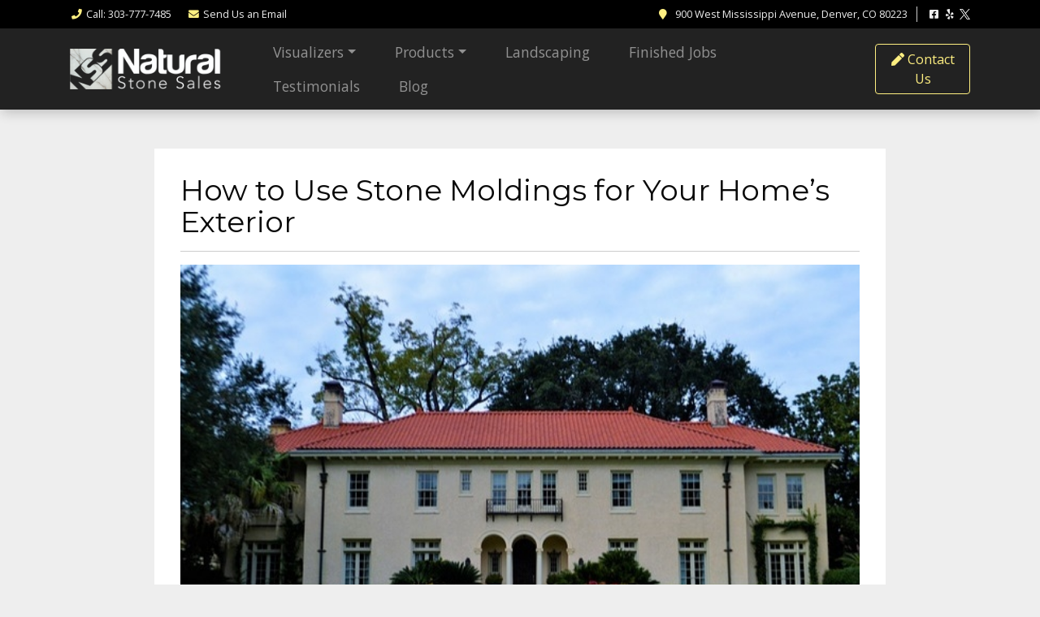

--- FILE ---
content_type: text/html;charset=UTF-8
request_url: https://naturalstonesales.us/blog/12015/How-to-Use-Stone-Moldings-for-Your-Home-s-Exterior
body_size: 7676
content:

<!DOCTYPE html>
<html lang="en">
<head>
<meta charset="utf-8">
<meta http-equiv="X-UA-Compatible" content="IE=edge">
<meta name="viewport" content="width=device-width, height=device-height, initial-scale=1.0, user-scalable=0, minimum-scale=1.0, maximum-scale=1.0">
<title>How to Use Stone Moldings for Your Home’s Exterior</title>
<link rel="canonical" href="https://naturalstonesales.us/blog/12015/How-to-Use-Stone-Moldings-for-Your-Home-s-Exterior">
<meta name="description" content="Natural Stone Sales - ">
<meta name="keywords" content="natural stones, marble, granite, travertine, limestone, slate, porcelain, mosaics, glass decos, prefabricated countertops">
<meta name="author" content="Omnia Business Systems">
<link rel="shortcut icon" href="/userfiles/2478/fav.png">
<!-- Modified Bootstrap CSS -->
<link href="/sass/src/css/2478.css?t=012049" rel="stylesheet">
<!-- Google Fonts CSS -->
<link href="//fonts.googleapis.com/css?family=Open+Sans:400,700" rel="stylesheet" type="text/css">
<link href="//fonts.googleapis.com/css?family=Montserrat:400,700" rel="stylesheet" type="text/css">
<link href="/css/omnia.css" rel="stylesheet">
<script src="https://code.jquery.com/jquery-2.2.4.min.js" integrity="sha256-BbhdlvQf/xTY9gja0Dq3HiwQF8LaCRTXxZKRutelT44=" crossorigin="anonymous"></script>
<script src="//ajax.googleapis.com/ajax/libs/jqueryui/1.12.0/jquery-ui.min.js"></script>
<link href="//ajax.googleapis.com/ajax/libs/jqueryui/1.12.0/themes/base/jquery-ui.css" rel="stylesheet">
<script src="https://stackpath.bootstrapcdn.com/bootstrap/4.4.1/js/bootstrap.bundle.min.js?v=012049"></script>
<script src="//cdnjs.cloudflare.com/ajax/libs/wow/1.1.2/wow.min.js"></script>
<script src="https://maps.googleapis.com/maps/api/js?key=AIzaSyAUGawOoVG7ZrnMC8FP4RvmqNbr3aigBG4&libraries=places"></script>
<style>
.signedIn{display:none!important}
.signedOut{display:block!important}
</style>
<link href="/css/additionalStyles.cfm?pageid=70521&siteid=2478&v=1&ref=inside" type="text/css" rel="stylesheet" id="additionalStylesLink">
<script>
(function(i,s,o,g,r,a,m){i['GoogleAnalyticsObject']=r;i[r]=i[r]||function(){
(i[r].q=i[r].q||[]).push(arguments)},i[r].l=1*new Date();a=s.createElement(o),
m=s.getElementsByTagName(o)[0];a.async=1;a.src=g;m.parentNode.insertBefore(a,m)
})(window,document,'script','//www.google-analytics.com/analytics.js','ga');
ga('create', 'UA-48858599-1', 'auto');
ga('send', 'pageview');
</script>
<link href="/css/site_2478_nav.css?t=012049" type="text/css" rel="stylesheet"> 
<script>
$(function() {
  $('.dropdown-menu a.dropdown-toggle').on('click', function(e) {
    if (!$(this).next().hasClass('show')) {
      $(this).parents('.dropdown-menu').first().find('.show').removeClass("show");
    }
    var $subMenu = $(this).next(".dropdown-menu");
    $subMenu.toggleClass('show');
    $(this).parents('li.nav-item.dropdown.show').on('hidden.bs.dropdown', function(e) {
      $('.dropdown-submenu .show').removeClass("show");
    });
    return false;
  });
});
</script>
<style>
.dropdown-submenu { position: relative;}
.dropdown-submenu a::after { transform: rotate(-90deg); position: absolute; right: 6px; top: .8em;}
.dropdown-submenu .dropdown-menu { top: 0; left: 100%; margin-left: .1rem; margin-right: .1rem;}
</style><meta property="og:title" content="How to Use Stone Moldings for Your Home’s Exterior" />
  <meta property="og:type" content="article" />
  <meta property="og:url" content="https://naturalstonesales.us/blog/12015/How-to-Use-Stone-Moldings-for-Your-Home-s-Exterior" />
  
    <meta property="og:image" content="https://naturalstonesales.us/userfiles/2478/images/luxury-home-2953371_640.jpg?t=20230626120648" />
  
  <meta name="twitter:card" content="summary_large_image">
  <meta name="twitter:site" content="@Natural Stone Sales">
  
  
    <meta name="twitter:title" content="How to Use Stone Moldings for Your Home’s Exterior">
  
  
    <meta name="twitter:description" content="When you think about moldings and trim, you likely picture the decorative wood pieces lining the floor and framing the doors throughout the inside of your home. While moldings are more commonly used indoors, natural stone moldings can add depth and dimension to your home’s exterior when installed correctly. If you’re trying to refresh your home’s curb appeal but aren’t sure how molding can help make your property stand out, your Denver natural stone supplier is here to help. Here are a few ways natural stone moldings can make your home’s exterior pop.

Frame Out Your Doorways
One of the best ways to make your home’s stucco or natural stone exterior pop is by framing out your doorways. This draws the eye to the main focal point – your front door – and can help draw attention away from parts of your home that you might not want to highlight. The exact type of molding you’ll want to use will depend on the style of your home. If you’re not sure which option is best, let your local stone experts help you choose the best option.

Add a Decorative Touch to Pillars
Many homes in the greater Denver area have columns or false columns framing the entryway. This adds a touch of elegance to the exterior, but many of those columns lack decorative trim. Without trim, the impact the columns have won’t be as great, and your home’s exterior may still look a little flat. By adding a simple rope-style trim to the tops and bottoms of those columns, you’ll make your exterior look more dynamic and interesting. 

Protect the Exterior Walls on Your Patio
Stone trim does more than make your property look more interesting. It can also protect your siding from damage in certain high-traffic or high-use areas. Your patio, outdoor kitchen, and outdoor seating areas are all places where routine activity can lead to minor damage to your home’s exterior and siding. Patio chairs hit the sides of your home and scratch or dent your siding, and the lid of your grill can burn or scratch the exterior wall. 

Installing stone molding in those high-use areas can protect the bulk of your siding from damage. It acts as a buffer and takes the direct impact of chairs, grill lids, and large items leaning against the side of your home to reduce the risk of damage to the siding itself. If the molding is damaged, you’ll be able to fix it for far less than you’d pay to fix a damaged portion of your siding.

Natural Stone Moldings Enhance Your Home’s Exterior
Installing stone molding on your home’s exterior is a great way to add character to your home while protecting the siding from damage. The key lies in choosing the right type and style of molding to complement your home’s existing siding material and color. If you’re ready to explore your options, contact us or stop by the Natural Stone Sales showroom to see how chair rails, ropes, and pencil liner moldings can improve the look of your home.

 ">
  
  
    <meta name="twitter:image" content="https://naturalstonesales.us/userfiles/2478/images/luxury-home-2953371_640.jpg?t=20230626120648"></head>
<body class="blog-detail-page">
<div class="oms-wrapper">
<header class="header_blog-detail-page omsHeader">
</header>
<style>
@media(max-width: 350px){
.pre-nav.small {
font-size: 65% !important;
}
}
@media (max-width: 991px) {
.omsNav .navbar-nav,
.omsNav .dropdown-menu {
text-align: center;
font-size: 1.2rem;
}
.navbar-collapse {
text-align: center;
}
}
@media (min-width: 992px) {
.navbar-expand-lg .navbar-nav .nav-link {
padding-right: .75rem;
padding-left: .75rem;
}
}
.omsLogo img {
width: 150px;
height: auto !important;
}
@media (min-width: 1200px) {
.omsLogo img {
width: 210px;
}
.navbar-expand-lg .navbar-nav .nav-link {
padding-right: 1.5rem;
padding-left: 1.5rem;
font-size: 1.1rem;
}
}
.omsNav .nav-link:hover {
color: white !important;
}
</style>
<div class="omsNav fixed-top navbar-dark bg-dark shadow" style="" data-id="5" data-original-title="" title="">
<div class="pre-nav bg-black text-light py-2 small" data-original-title="" title="">
<div class="container d-flex justify-content-between align-items-center" data-original-title="" title="">
<div class="left" data-original-title="" title="">
<a class="mr-3 text-light" href="tel:303-777-7485" data-original-title="" title=""><i class="fas fa-phone text-primary-alt fa-fw mr-1"></i>Call<span class="d-none d-sm-inline-block" data-original-title="" title="">: 303-777-7485</span></a>
<a class="mr-3 text-light" href="/contact-natural-stone-sales-denver" data-original-title="" title=""><i class="fas fa-envelope text-primary-alt fa-fw mr-1"></i><span class="d-none d-lg-inline-block" data-original-title="" title="">Send Us an</span> Email</a>
</div>
<div class="right" data-original-title="" title="">
<a class="ml-3 text-light" href="/contact-natural-stone-sales-denver" title="" data-original-title=""><i class="fas fa-map-marker text-primary-alt fa-fw mr-1"></i><span class="d-none d-md-inline" data-original-title="" title=""> 900 West Mississippi Avenue, Denver, CO 80223</span><span class="d-md-none" data-original-title="" title="">Location</span></a>
<!--<a class="ml-3 text-light" href="/contact" title=""><i class="fas fa-star text-primary-alt fa-fw mr-1"></i>Another Button</a>-->
<div class="socials d-inline-flex align-items-center ml-2 pl-2 border-left" data-original-title="" title="">
<a class="ml-1 social-facebook" href="http://www.facebook.com/pages/Natural-Stone-Sales-Inc/494579490612084?" target="_blank" data-original-title="" title=""><i class="fab fa-facebook-square fa-fw text-light"></i></a>
<a class="ml-1 social-instagram" href="" target="_blank" data-original-title="" title=""><i class="fab fa-instagram fa-fw text-light"></i></a>
<a class="ml-1 social-yelp" href="http://www.yelp.com/biz/natural-stone-sales-denver" target="_blank" data-original-title="" title=""><i class="fab fa-yelp fa-fw text-light"></i></a>
<a class="ml-1 social-tripadvisor" href="" target="_blank" data-original-title="" title=""><i class="fab fa-tripadvisor fa-fw text-light"></i></a>
<a class="ml-1 social-twitter" href="http://twitter.com/naturalstoneinc" target="_blank" data-original-title="" title=""><img src="/userfiles/2478/images/lenny-white-x.png" style="width: 13px; margin-bottom: 3px;"></a>
<a class="ml-1 social-linkedin" href="" target="_blank" data-original-title="" title=""><i class="fab fa-linkedin fa-fw text-light"></i></a>
<a class="ml-1 social-pinterest" href="" target="_blank" data-original-title="" title=""><i class="fab fa-pinterest fa-fw text-light"></i></a>
<a class="ml-1 social-youtube" href="" target="_blank" data-original-title="" title=""><i class="fab fa-youtube-square fa-fw text-light"></i></a>
</div>
</div>
</div>
</div>
<nav class="navbar navbar-expand-lg px-0">
<div class="container navbar-wrapper px-3" data-original-title="" title="">
<div class="d-flex align-items-center" data-original-title="" title="">
<a class="navbar-brand omsLogo" href="/Home" style="position: relative;" data-original-title="" title=""><img alt='Natural Stone Sales logo' class='img-fluid' src='/userfiles/2478/images/nsslogo.png'></a>
</div>
<button aria-controls="omsDefaultNav" aria-expanded="false" aria-label="Toggle navigation" class="navbar-toggler collapsed p-2 ml-3" data-target="#omsDefaultNav" data-toggle="collapse" type="button">
<i class="fas fa-bars fa-2x fa-fw d-flex align-items-center justify-content-center text-white" style="font-size: 1.75rem; width: 30px; height: 30px;"></i>
</button>
<div class="collapse navbar-collapse ml-md-4" data-original-title="" id="omsDefaultNav" style="justify-content: flex-end; min-height: auto;" title=""><ul class="nav navbar-nav">
<li class="nav-item dropdown"><!--nav-item dropdown class to li---->
<a class="nav-link dropdown-toggle" href="javascript: void(0)" aria-haspopup="true" aria-expanded="false" data-toggle="dropdown" data-level="1">Visualizers</a>
<div class="dropdown-menu">
<a class="dropdown-item" href="//naturalstonesales.us/Bathroom-Visualizer" data-level="2">Bathroom Visualizer</a>
<a class="dropdown-item" href="//naturalstonesales.us/Edge-Visualizer" data-level="2">Edge Visualizer</a>
<a class="dropdown-item" href="//naturalstonesales.us/Stacked-Stone-Visualizer" data-level="2">Stacked Stone Visualizer</a>
<a class="dropdown-item" href="//naturalstonesales.us/Floor-Pattern-Visualizer" data-level="2">Floor Pattern Visualizer</a>
<a class="dropdown-item" href="//naturalstonesales.us/Material-Selector-Visualizer" data-level="2">Material Selector Visualizer</a>
<a class="dropdown-item" href="//naturalstonesales.us/Kitchen-Visualizer" data-level="2">Kitchen Visualizer</a>
</div>
</li>
<li class="nav-item dropdown"><!--nav-item dropdown class to li---->
<a class="nav-link dropdown-toggle" href="javascript: void(0)" aria-haspopup="true" aria-expanded="false" data-toggle="dropdown" data-level="1">Products</a>
<div class="dropdown-menu">
<div class="dropdown-submenu">
<a class="dropdown-item dropdown-toggle position-relative" href="javascript: void(0)" data-level="2">New Products</a>
<div class="dropdown-menu thirdLevelText">
<a class="dropdown-item" href="//naturalstonesales.us/Thin-Bricks" data-level="3">Thin Bricks</a>
<a class="dropdown-item" href="//naturalstonesales.us/Veneer" data-level="3">Veneer</a>
</div>
<a class="dropdown-item" href="//naturalstonesales.us/Crystal-Stone" data-level="3">Crystal Stone</a>
<a class="dropdown-item" href="//naturalstonesales.us/Eighteen-50" data-level="3">Eighteen 50</a>
<a class="dropdown-item" href="//naturalstonesales.us/Fire-Glass" data-level="3">Fire Glass</a>
<a class="dropdown-item" href="//naturalstonesales.us/denver-glass-tile" data-level="3">Glass</a>
<a class="dropdown-item" href="//naturalstonesales.us/denver-granite" data-level="3">Granite</a>
<a class="dropdown-item" href="https://happy-floors.com/" target="_blank" data-level="3">Happy Floors</a>
<a class="dropdown-item" href="//naturalstonesales.us/Denver-Engineered-Hardwood" data-level="3">Hardwood</a>
<a class="dropdown-item" href="//naturalstonesales.us/Ledger-Stone-Panels" data-level="3">Ledgers</a>
<a class="dropdown-item" href="//naturalstonesales.us/Denver-Limestone-Tile" data-level="3">Limestone</a>
<a class="dropdown-item" href="//naturalstonesales.us/LVT-Vinyl-Flooring" data-level="3">LVT Vinyl Flooring</a>
<a class="dropdown-item" href="//naturalstonesales.us/Denver-Marble-Tile" data-level="3">Marble</a>
<a class="dropdown-item" href="//naturalstonesales.us/Denver-Moldings" data-level="3">Moldings</a>
<a class="dropdown-item" href="//naturalstonesales.us/Denver-Mosaic-Tiles" data-level="3">Mosaics</a>
<a class="dropdown-item" href="//naturalstonesales.us/Pavers" data-level="3">Pavers</a>
<a class="dropdown-item" href="//naturalstonesales.us/Pebbles" data-level="3">Pebbles</a>
<a class="dropdown-item" href="//naturalstonesales.us/Denver-Porcelain-Tile" data-level="3">Porcelain</a>
<a class="dropdown-item" href="//naturalstonesales.us/Quartz" data-level="3">Quartz</a>
<a class="dropdown-item" href="//naturalstonesales.us/Denver-Slate-Tile" data-level="3">Slate</a>
<a class="dropdown-item" href="//naturalstonesales.us/Denver-Travertine-Tile" data-level="3">Travertine</a>
<a class="dropdown-item" href="//naturalstonesales.us/Treads" data-level="3">Treads</a>
<a class="dropdown-item" href="//naturalstonesales.us/Wood-Look-Tile" data-level="3">Wood Look Tile</a>
</div>
</li>
<li class="nav-item"><!--nav-item dropdown class to li---->
<a class="nav-link" href="//naturalstonesales.us/Landscaping" data-level="1">Landscaping</a>
</li>
<li class="nav-item"><!--nav-item dropdown class to li---->
<a class="nav-link" href="//naturalstonesales.us/denver-natural-stone-portfolio" data-level="1">Finished Jobs</a>
</li>
<li class="nav-item"><!--nav-item dropdown class to li---->
<a class="nav-link" href="//naturalstonesales.us/denver-natural-stone-testimonials" data-level="1">Testimonials</a>
</li>
<li class="nav-item"><!--nav-item dropdown class to li---->
<a class="nav-link" href="//naturalstonesales.us/denver-natural-stone-news-and-information" data-level="1">Blog</a>
</li>
</ul>
<a class="btn btn-outline-primary-alt ml-auto mr-auto mr-lg-0 ml-lg-4 my-3 my-lg-0" href="/contact-natural-stone-sales-denver" data-original-title="" title=""><i class="fas fa-pen"></i> Contact Us</a>
</div>
</div>
</nav>
</div>
<!-- Wrapper -->
<div class="wrapper wrapper-home wrapper-">
<div id="savecontent" class="blog-cat-Latest-News">
<section class="oms-blog-detail py-5">
<div class="container container-narrow ">
<div class="row">
<div class="col-12 ">
<div class="blog">
<div class="blog-desc">
<h1 class="h2">
How to Use Stone Moldings for Your Home’s Exterior</h1>
<hr>
<p></p>
<div class="w-100"> <a href="/userfiles/2478/images/luxury-home-2953371_640.jpg?t=20230626120648" class="fancygallery" rel="gallery1"> <img class="blog-detail-image img-fluid w-100 mb-4" src="/userfiles/2478/images/luxury-home-2953371_640.jpg?t=20230626120648" style="cursor:zoom-in;" alt="
How to Use Stone Moldings for Your Home’s Exterior"> </a> </div>
<div>
When you think about moldings and trim, you likely picture the decorative wood pieces lining the floor and framing the doors throughout the inside of your home. While moldings are more commonly used indoors, natural stone moldings can add depth and dimension to your home’s exterior when installed correctly. If you’re trying to refresh your home’s curb appeal but aren’t sure how molding can help make your property stand out, your <a href="https://naturalstonesales.us/Denver-Moldings">Denver natural stone</a> supplier is here to help. Here are a few ways natural stone moldings can make your home’s exterior pop.<br />
<br />
<strong>Frame Out Your Doorways</strong><br />
One of the best ways to make your home’s stucco or natural stone exterior pop is by framing out your doorways. This draws the eye to the main focal point – your front door – and can help draw attention away from parts of your home that you might not want to highlight. The exact type of molding you’ll want to use will depend on the style of your home. If you’re not sure which option is best, let your local stone experts help you choose the best option.<br />
<br />
<strong>Add a Decorative Touch to Pillars</strong><br />
Many homes in the greater Denver area have columns or false columns framing the entryway. This adds a touch of elegance to the exterior, but many of those columns lack decorative trim. Without trim, the impact the columns have won’t be as great, and your home’s exterior may still look a little flat. By adding a simple rope-style trim to the tops and bottoms of those columns, you’ll make your exterior look more dynamic and interesting. <br />
<br />
<strong>Protect the Exterior Walls on Your Patio</strong><br />
Stone trim does more than make your property look more interesting. It can also protect your siding from damage in certain high-traffic or high-use areas. Your patio, outdoor kitchen, and outdoor seating areas are all places where routine activity can lead to minor damage to your home’s exterior and siding. Patio chairs hit the sides of your home and scratch or dent your siding, and the lid of your grill can burn or scratch the exterior wall. <br />
<br />
Installing stone molding in those high-use areas can protect the bulk of your siding from damage. It acts as a buffer and takes the direct impact of chairs, grill lids, and large items leaning against the side of your home to reduce the risk of damage to the siding itself. If the molding is damaged, you’ll be able to fix it for far less than you’d pay to fix a damaged portion of your siding.<br />
<br />
<strong>Natural Stone Moldings Enhance Your Home’s Exterior</strong><br />
Installing stone molding on your home’s exterior is a great way to add character to your home while protecting the siding from damage. The key lies in choosing the right type and style of molding to complement your home’s existing siding material and color. If you’re ready to explore your options, contact us or stop by the <a href="https://naturalstonesales.us/">Natural Stone Sales</a> showroom to see how chair rails, ropes, and pencil liner moldings can improve the look of your home.<br />
<br />
  </div>
<a class="btn btn-primary mt-3" href="//naturalstonesales.us/denver-natural-stone-news-and-information"><i class="fas fa-chevron-left mr-2 small"></i> Go Back</a> </div>
<!-- close blog desc -->
</div>
<!-- close blog -->
</div>
<!-- close col -->
</div>
<!-- / .row -->
</div>
<!-- / .container -->
</section>
<script type="application/ld+json">
{
"@context": "http://schema.org",
"@type": "BlogPosting",
"mainEntityOfPage": {
"@type": "WebPage",
"@id": "http://naturalstonesales.us/blog/12015/How-to-Use-Stone-Moldings-for-Your-Home-s-Exterior"
},
"headline": "How to Use Stone Moldings for Your Home’s Exterior",
"description": "",
"image": [
"http://naturalstonesales.us/userfiles/2478/images/luxury-home-2953371_640.jpg?t=20230626120648"
],
"datePublished": "2023-06-26T00:00:00+07:00",
"dateModified": "2025-10-23T19:20:00+07:00",
"author": {
"@type": "Person",
"name": "Natural Stone Sales"
},
"publisher": {
"@type": "Organization",
"name": "Natural Stone Sales",
"logo": {
"@type": "ImageObject",
"url": "https://naturalstonesales.us/userfiles/2478/images/nsslogo.png"
}
}
}
</script>
</div>
</div> <!-- / .wrapper -->
<!-- daldals -->
<!--Footer-->
<footer class="omsFooter footer_blog-detail-page">
<section class="snipOuter oms-footer bg-dark py-4" id="oms_3312321">
<style type="text/css">
.oms-footer .navbar-nav .nav-link {
padding: 5px 0;
}
.oms-footer {
color: var(--light);
}
.oms-footer a:not(.dropdown-item):not(.btn) {
color: var(--light);
}
.oms-footer a:not(.dropdown-item):not(.btn):hover {
color: var(--primary-alt) !important;
}
.copyrightWrapper {
padding-top: 1rem!important;
padding-bottom: 1rem!important;
color: inherit!important;
background: var(--black)!important;
}
.copyrightWrapper a {
color: var(--light)!important;
}
.copyrightWrapper a:hover {
color: var(--primary-alt)!important;
text-decoration: none !important;
}
.oms-footer hr {
border-top: 1px solid var(--light);
opacity: .2;
}
.oms-footer .socials .fa-2x {
font-size: 1.5rem;
}
</style>
<div class="container snip" data-original-title="" title="">
<div class="row" data-original-title="" title="">
<div class="col-12 col-md-12 col-lg-6 my-3" data-original-title="" title="">
<h6 class="text-primary-alt"><span data-original-title="" title=""><span data-original-title="" title=""><span data-original-title="" title="">Natural Stone Sales</span></span></span></h6>
<hr>
<div style="float: left; margin: 0 10px 5px 0; width: 120px; max-width: 25%;" data-original-title="" title="">
<a class="d-block" data-cke-saved-href="" href="" target="_blank" data-original-title="" title="">
<img data-cke-saved-src="/userfiles/2478/images/Veteran-Owned-Small-Business-Badge.jpg" src="/userfiles/2478/images/Veteran-Owned-Small-Business-Badge.jpg" style="width: 100%;">
</a>
</div>
<p>Our staff has a combined 40 years of experience in the field and has expertise on natural stones and porcelain products in all facets. Our showroom contains a great variety of products and is always expanding with new inventory. Our newest inventory
expansion includes pavers and other pool products.</p>
<div class="socials mb-2 d-flex align-items-center" data-original-title="" title=""><a class="social-facebook" data-original-title="" data-cke-saved-href="http://www.facebook.com/pages/Natural-Stone-Sales-Inc/494579490612084?" href="http://www.facebook.com/pages/Natural-Stone-Sales-Inc/494579490612084?" target="_blank" title=""><i class="text-light fab fa-facebook-square fa-fw fa-2x"></i></a> <a class="social-instagram" data-original-title="" data-cke-saved-href="" href="" target="_blank" title=""><i class="text-light fab fa-instagram fa-fw fa-2x"></i></a> <a class="social-yelp" data-original-title="" data-cke-saved-href="http://www.yelp.com/biz/natural-stone-sales-denver" href="http://www.yelp.com/biz/natural-stone-sales-denver" target="_blank" title=""><i class="text-light fab fa-yelp fa-fw fa-2x"></i></a> <a class="social-tripadvisor" data-original-title="" data-cke-saved-href="" href="" target="_blank" title=""><i class="text-light fab fa-tripadvisor fa-fw fa-2x"></i></a>
<a class="social-twitter" data-original-title="" data-cke-saved-href="http://twitter.com/naturalstoneinc" href="http://twitter.com/naturalstoneinc" target="_blank" title=""><img src="/userfiles/2478/images/lenny-white-x.png" style="width: 22px; margin-bottom: 3px;">
</a> <a class="social-linkedin" data-original-title="" data-cke-saved-href="" href="" target="_blank" title=""><i class="text-light fab fa-linkedin fa-fw fa-2x"></i> </a> <a class="social-pinterest" data-original-title="" data-cke-saved-href="" href="" target="_blank" title=""><i class="text-light fab fa-pinterest fa-fw fa-2x"></i></a> <a class="social-youtube" data-original-title="" data-cke-saved-href="" href="" target="_blank" title=""><i class="text-light fab fa-youtube-square fa-fw fa-2x"></i></a>
<a class="ml-2 mb-1" data-cke-saved-href="http://www.houzz.com/pro/naturalstonesales/natural-stone-sales-inc" href="http://www.houzz.com/pro/naturalstonesales/natural-stone-sales-inc" target="_blank" data-original-title="" title="">
<img data-cke-saved-src="/userfiles/2478/images/houzz.png" src="/userfiles/2478/images/houzz.png" style="width: 150px;">
</a>
</div>
</div>
<div class="col-12 col-md-6 col-lg-3 my-3" data-original-title="" title="">
<h6 class="text-primary-alt"><span data-original-title="" title=""><span data-original-title="" title=""><span data-original-title="" title="">Navigation</span></span></span></h6>
<hr>
<p><ul class="nav navbar-nav">
<li class="nav-item dropdown"><!--nav-item dropdown class to li---->
<a class="nav-link dropdown-toggle" href="javascript: void(0)" aria-haspopup="true" aria-expanded="false" data-toggle="dropdown" data-level="1">Visualizers</a>
<div class="dropdown-menu">
<a class="dropdown-item" href="//naturalstonesales.us/Bathroom-Visualizer" data-level="2">Bathroom Visualizer</a>
<a class="dropdown-item" href="//naturalstonesales.us/Edge-Visualizer" data-level="2">Edge Visualizer</a>
<a class="dropdown-item" href="//naturalstonesales.us/Stacked-Stone-Visualizer" data-level="2">Stacked Stone Visualizer</a>
<a class="dropdown-item" href="//naturalstonesales.us/Floor-Pattern-Visualizer" data-level="2">Floor Pattern Visualizer</a>
<a class="dropdown-item" href="//naturalstonesales.us/Material-Selector-Visualizer" data-level="2">Material Selector Visualizer</a>
<a class="dropdown-item" href="//naturalstonesales.us/Kitchen-Visualizer" data-level="2">Kitchen Visualizer</a>
</div>
</li>
<li class="nav-item dropdown"><!--nav-item dropdown class to li---->
<a class="nav-link dropdown-toggle" href="javascript: void(0)" aria-haspopup="true" aria-expanded="false" data-toggle="dropdown" data-level="1">Products</a>
<div class="dropdown-menu">
<div class="dropdown-submenu">
<a class="dropdown-item dropdown-toggle position-relative" href="javascript: void(0)" data-level="2">New Products</a>
<div class="dropdown-menu thirdLevelText">
<a class="dropdown-item" href="//naturalstonesales.us/Thin-Bricks" data-level="3">Thin Bricks</a>
<a class="dropdown-item" href="//naturalstonesales.us/Veneer" data-level="3">Veneer</a>
</div>
<a class="dropdown-item" href="//naturalstonesales.us/Crystal-Stone" data-level="3">Crystal Stone</a>
<a class="dropdown-item" href="//naturalstonesales.us/Eighteen-50" data-level="3">Eighteen 50</a>
<a class="dropdown-item" href="//naturalstonesales.us/Fire-Glass" data-level="3">Fire Glass</a>
<a class="dropdown-item" href="//naturalstonesales.us/denver-glass-tile" data-level="3">Glass</a>
<a class="dropdown-item" href="//naturalstonesales.us/denver-granite" data-level="3">Granite</a>
<a class="dropdown-item" href="https://happy-floors.com/" target="_blank" data-level="3">Happy Floors</a>
<a class="dropdown-item" href="//naturalstonesales.us/Denver-Engineered-Hardwood" data-level="3">Hardwood</a>
<a class="dropdown-item" href="//naturalstonesales.us/Ledger-Stone-Panels" data-level="3">Ledgers</a>
<a class="dropdown-item" href="//naturalstonesales.us/Denver-Limestone-Tile" data-level="3">Limestone</a>
<a class="dropdown-item" href="//naturalstonesales.us/LVT-Vinyl-Flooring" data-level="3">LVT Vinyl Flooring</a>
<a class="dropdown-item" href="//naturalstonesales.us/Denver-Marble-Tile" data-level="3">Marble</a>
<a class="dropdown-item" href="//naturalstonesales.us/Denver-Moldings" data-level="3">Moldings</a>
<a class="dropdown-item" href="//naturalstonesales.us/Denver-Mosaic-Tiles" data-level="3">Mosaics</a>
<a class="dropdown-item" href="//naturalstonesales.us/Pavers" data-level="3">Pavers</a>
<a class="dropdown-item" href="//naturalstonesales.us/Pebbles" data-level="3">Pebbles</a>
<a class="dropdown-item" href="//naturalstonesales.us/Denver-Porcelain-Tile" data-level="3">Porcelain</a>
<a class="dropdown-item" href="//naturalstonesales.us/Quartz" data-level="3">Quartz</a>
<a class="dropdown-item" href="//naturalstonesales.us/Denver-Slate-Tile" data-level="3">Slate</a>
<a class="dropdown-item" href="//naturalstonesales.us/Denver-Travertine-Tile" data-level="3">Travertine</a>
<a class="dropdown-item" href="//naturalstonesales.us/Treads" data-level="3">Treads</a>
<a class="dropdown-item" href="//naturalstonesales.us/Wood-Look-Tile" data-level="3">Wood Look Tile</a>
</div>
</li>
<li class="nav-item"><!--nav-item dropdown class to li---->
<a class="nav-link" href="//naturalstonesales.us/Landscaping" data-level="1">Landscaping</a>
</li>
<li class="nav-item"><!--nav-item dropdown class to li---->
<a class="nav-link" href="//naturalstonesales.us/denver-natural-stone-portfolio" data-level="1">Finished Jobs</a>
</li>
<li class="nav-item"><!--nav-item dropdown class to li---->
<a class="nav-link" href="//naturalstonesales.us/denver-natural-stone-testimonials" data-level="1">Testimonials</a>
</li>
<li class="nav-item"><!--nav-item dropdown class to li---->
<a class="nav-link" href="//naturalstonesales.us/denver-natural-stone-news-and-information" data-level="1">Blog</a>
</li>
</ul></p>
</div>
<div class="col-12 col-md-6 col-lg-3 my-3" data-original-title="" title="">
<h6 class="text-primary-alt"><span data-original-title="" title=""><span data-original-title="" title=""><span data-original-title="" title="">Contact Us</span></span></span></h6>
<hr>
<div class="contact-address" data-original-title="" title=""><a class="d-flex align-items-start justify-content-start w-100 py-1" data-link="" data-original-title="" data-cke-saved-href="/contact-natural-stone-sales-denver" href="/contact-natural-stone-sales-denver" title=""><i class="text-primary-alt fas fa-location-arrow" fa-data="" style="min-width: 25px; height: 25px; display: flex; align-items: center; justify-content: start;"></i> 900 West Mississippi Avenue, Denver, CO 80223</a>
</div>
<div class="contact-phone" data-original-title="" title=""><a class="d-flex align-items-center justify-content-start w-100 py-1" data-link="" data-original-title="" data-cke-saved-href="tel:303-777-7485" href="tel:303-777-7485" title=""><i class="text-primary-alt fas fa-phone" fa-data="" style="min-width: 25px; height: 25px; display: flex; align-items: center; justify-content: start;"></i> 303-777-7485</a>
</div>
<div class="contact-fax" data-original-title="" title=""><a class="d-flex align-items-center justify-content-start w-100 py-1" data-original-title="" data-cke-saved-href="tel:303-282-4944" href="tel:303-282-4944" title=""><i class="fas fa-fax text-primary-alt" style="min-width: 25px; height: 25px; display: flex; align-items: center; justify-content: start;"></i> 303-282-4944</a>
</div>
<div class="contact-email" data-original-title="" title=""><a class="d-flex align-items-center justify-content-start w-100 py-1" data-link="" data-original-title="" data-cke-saved-href="/contact-natural-stone-sales-denver" href="/contact-natural-stone-sales-denver" title=""><i class="fas fa-envelope text-primary-alt" style="min-width: 25px; height: 25px; display: flex; align-items: center; justify-content: start;"></i>Send a Message</a>
</div>
<div class="contact-hours" data-original-title="" title=""><span class="d-flex align-items-start justify-content-start w-100 py-1" data-link="" data-original-title="" title=""><i class="text-primary-alt fas fa-clock" fa-data="" style="min-width: 25px; height: 25px; display: flex; align-items: center; justify-content: start;"></i> Mon - Fri: 8:00am - 4:30pm; Saturday: By Appointment</span>
</div>
</div>
</div>
</div>
</section>
<div class="container-fluid small py-2 bg-black text-light copyrightWrapper">
<style>
.copyrightWrapper a {
color: var(--light);
}
.copyrightWrapper a:hover {
text-decoration: underline;
}
.
</style>
<div class="copyright row">
<div class="footerDWD col-12 col-lg-4 text-center text-lg-left py-1">
<a href="http://denverwebsitedesigns.com" target="_blank">Site Designed by Denver Website Designs</a>
</div>
<div class="footerCopy col-12 col-lg-4 text-center py-1">&copy;2025&nbsp;Natural Stone Sales</div>
<div class="footerLinks col-12 col-lg-4 text-center text-lg-right py-1">
<a class="sitemap-link" href="/sitemap.cfm">sitemap</a> | <a class="sitemap-xml-link" href="/naturalstonesales-us-sitemap.xml">sitemap xml</a> | <a class="rss-link" href="/feed">rss feed</a>
|
<a class="fancylogin" href="##" rel="nofollow">sign in</a>
</div>
</div>
</div>
</footer>
<script>
$(function() {
$("*[contenteditable]").prop("contenteditable",false);
$(".fancylogin").fancybox({
type: "iframe",
href: "//naturalstonesales.us/includes/loginForm_a.cfm?s=2478",
margin: 0,
closeBtn: false,
wrapCSS: "loginBox",
width: 320,
height: 230,
afterShow: function() { $("#userName").focus(); } });
});
</script>
<link rel="stylesheet" href="https://cdnjs.cloudflare.com/ajax/libs/font-awesome/5.15.4/css/all.min.css" crossorigin="anonymous">
<link rel="stylesheet" href="/css/hamburgers.min.css">
<link rel="stylesheet" href="/css/hover.css">
<script src="/js/jquery.paroller.min.js"></script>
<!-- HTML5 shim and Respond.js IE8 support of HTML5 elements and media queries -->
<!--[if lt IE 9]>
<script src="https://oss.maxcdn.com/libs/html5shiv/3.7.0/html5shiv.js"></script>
<script src="https://oss.maxcdn.com/libs/respond.js/1.3.0/respond.min.js"></script>
<![endif]-->
<script src="/js/jquery.cookie.js"></script>
<script>
wow = new WOW({
boxClass: 'wow', // default
animateClass: 'animated', // default
offset: 30, // default
mobile: true, // default
live: true // default
})
wow.init();
</script>
<style>
.wow {visibility: hidden;}
.social-zillow{display:none !important;}
.social-linkedin{display:none !important;}
.social-youtube{display:none !important;}
.social-tripadvisor{display:none !important;}
.social-pinterest{display:none !important;}
.social-instagram{display:none !important;}
.social-tiktok{display:none !important;}
</style>
<!-- Omnia JS -->
<script src="/js/omsBs4.js"></script>
<!-- ReCaptcha JS -->
<script src="https://www.google.com/recaptcha/api.js?hl=en"></script>
<!-- Site Custom JS -->
<script src="//naturalstonesales.us/js/additionalJS.cfm?pageid=70521&siteid=2478&v=1&ref=inside&editPage=0" id="additionalJSLink"></script>
<script src="https://cdnjs.cloudflare.com/ajax/libs/masonry/4.2.2/masonry.pkgd.min.js"></script>
</div>
</div>
<div id="header_recaptcha" class="g-recaptcha" data-sitekey="6LdSEZEUAAAAAD355f5isunNsV8pIazt4c0UQzi9" data-size="invisible" data-callback="recaptcha_submit"></div>
</body>
</html>


--- FILE ---
content_type: text/html; charset=utf-8
request_url: https://www.google.com/recaptcha/api2/anchor?ar=1&k=6LdSEZEUAAAAAD355f5isunNsV8pIazt4c0UQzi9&co=aHR0cHM6Ly9uYXR1cmFsc3RvbmVzYWxlcy51czo0NDM.&hl=en&v=TkacYOdEJbdB_JjX802TMer9&size=invisible&anchor-ms=20000&execute-ms=15000&cb=8oru1xaqb09r
body_size: 45729
content:
<!DOCTYPE HTML><html dir="ltr" lang="en"><head><meta http-equiv="Content-Type" content="text/html; charset=UTF-8">
<meta http-equiv="X-UA-Compatible" content="IE=edge">
<title>reCAPTCHA</title>
<style type="text/css">
/* cyrillic-ext */
@font-face {
  font-family: 'Roboto';
  font-style: normal;
  font-weight: 400;
  src: url(//fonts.gstatic.com/s/roboto/v18/KFOmCnqEu92Fr1Mu72xKKTU1Kvnz.woff2) format('woff2');
  unicode-range: U+0460-052F, U+1C80-1C8A, U+20B4, U+2DE0-2DFF, U+A640-A69F, U+FE2E-FE2F;
}
/* cyrillic */
@font-face {
  font-family: 'Roboto';
  font-style: normal;
  font-weight: 400;
  src: url(//fonts.gstatic.com/s/roboto/v18/KFOmCnqEu92Fr1Mu5mxKKTU1Kvnz.woff2) format('woff2');
  unicode-range: U+0301, U+0400-045F, U+0490-0491, U+04B0-04B1, U+2116;
}
/* greek-ext */
@font-face {
  font-family: 'Roboto';
  font-style: normal;
  font-weight: 400;
  src: url(//fonts.gstatic.com/s/roboto/v18/KFOmCnqEu92Fr1Mu7mxKKTU1Kvnz.woff2) format('woff2');
  unicode-range: U+1F00-1FFF;
}
/* greek */
@font-face {
  font-family: 'Roboto';
  font-style: normal;
  font-weight: 400;
  src: url(//fonts.gstatic.com/s/roboto/v18/KFOmCnqEu92Fr1Mu4WxKKTU1Kvnz.woff2) format('woff2');
  unicode-range: U+0370-0377, U+037A-037F, U+0384-038A, U+038C, U+038E-03A1, U+03A3-03FF;
}
/* vietnamese */
@font-face {
  font-family: 'Roboto';
  font-style: normal;
  font-weight: 400;
  src: url(//fonts.gstatic.com/s/roboto/v18/KFOmCnqEu92Fr1Mu7WxKKTU1Kvnz.woff2) format('woff2');
  unicode-range: U+0102-0103, U+0110-0111, U+0128-0129, U+0168-0169, U+01A0-01A1, U+01AF-01B0, U+0300-0301, U+0303-0304, U+0308-0309, U+0323, U+0329, U+1EA0-1EF9, U+20AB;
}
/* latin-ext */
@font-face {
  font-family: 'Roboto';
  font-style: normal;
  font-weight: 400;
  src: url(//fonts.gstatic.com/s/roboto/v18/KFOmCnqEu92Fr1Mu7GxKKTU1Kvnz.woff2) format('woff2');
  unicode-range: U+0100-02BA, U+02BD-02C5, U+02C7-02CC, U+02CE-02D7, U+02DD-02FF, U+0304, U+0308, U+0329, U+1D00-1DBF, U+1E00-1E9F, U+1EF2-1EFF, U+2020, U+20A0-20AB, U+20AD-20C0, U+2113, U+2C60-2C7F, U+A720-A7FF;
}
/* latin */
@font-face {
  font-family: 'Roboto';
  font-style: normal;
  font-weight: 400;
  src: url(//fonts.gstatic.com/s/roboto/v18/KFOmCnqEu92Fr1Mu4mxKKTU1Kg.woff2) format('woff2');
  unicode-range: U+0000-00FF, U+0131, U+0152-0153, U+02BB-02BC, U+02C6, U+02DA, U+02DC, U+0304, U+0308, U+0329, U+2000-206F, U+20AC, U+2122, U+2191, U+2193, U+2212, U+2215, U+FEFF, U+FFFD;
}
/* cyrillic-ext */
@font-face {
  font-family: 'Roboto';
  font-style: normal;
  font-weight: 500;
  src: url(//fonts.gstatic.com/s/roboto/v18/KFOlCnqEu92Fr1MmEU9fCRc4AMP6lbBP.woff2) format('woff2');
  unicode-range: U+0460-052F, U+1C80-1C8A, U+20B4, U+2DE0-2DFF, U+A640-A69F, U+FE2E-FE2F;
}
/* cyrillic */
@font-face {
  font-family: 'Roboto';
  font-style: normal;
  font-weight: 500;
  src: url(//fonts.gstatic.com/s/roboto/v18/KFOlCnqEu92Fr1MmEU9fABc4AMP6lbBP.woff2) format('woff2');
  unicode-range: U+0301, U+0400-045F, U+0490-0491, U+04B0-04B1, U+2116;
}
/* greek-ext */
@font-face {
  font-family: 'Roboto';
  font-style: normal;
  font-weight: 500;
  src: url(//fonts.gstatic.com/s/roboto/v18/KFOlCnqEu92Fr1MmEU9fCBc4AMP6lbBP.woff2) format('woff2');
  unicode-range: U+1F00-1FFF;
}
/* greek */
@font-face {
  font-family: 'Roboto';
  font-style: normal;
  font-weight: 500;
  src: url(//fonts.gstatic.com/s/roboto/v18/KFOlCnqEu92Fr1MmEU9fBxc4AMP6lbBP.woff2) format('woff2');
  unicode-range: U+0370-0377, U+037A-037F, U+0384-038A, U+038C, U+038E-03A1, U+03A3-03FF;
}
/* vietnamese */
@font-face {
  font-family: 'Roboto';
  font-style: normal;
  font-weight: 500;
  src: url(//fonts.gstatic.com/s/roboto/v18/KFOlCnqEu92Fr1MmEU9fCxc4AMP6lbBP.woff2) format('woff2');
  unicode-range: U+0102-0103, U+0110-0111, U+0128-0129, U+0168-0169, U+01A0-01A1, U+01AF-01B0, U+0300-0301, U+0303-0304, U+0308-0309, U+0323, U+0329, U+1EA0-1EF9, U+20AB;
}
/* latin-ext */
@font-face {
  font-family: 'Roboto';
  font-style: normal;
  font-weight: 500;
  src: url(//fonts.gstatic.com/s/roboto/v18/KFOlCnqEu92Fr1MmEU9fChc4AMP6lbBP.woff2) format('woff2');
  unicode-range: U+0100-02BA, U+02BD-02C5, U+02C7-02CC, U+02CE-02D7, U+02DD-02FF, U+0304, U+0308, U+0329, U+1D00-1DBF, U+1E00-1E9F, U+1EF2-1EFF, U+2020, U+20A0-20AB, U+20AD-20C0, U+2113, U+2C60-2C7F, U+A720-A7FF;
}
/* latin */
@font-face {
  font-family: 'Roboto';
  font-style: normal;
  font-weight: 500;
  src: url(//fonts.gstatic.com/s/roboto/v18/KFOlCnqEu92Fr1MmEU9fBBc4AMP6lQ.woff2) format('woff2');
  unicode-range: U+0000-00FF, U+0131, U+0152-0153, U+02BB-02BC, U+02C6, U+02DA, U+02DC, U+0304, U+0308, U+0329, U+2000-206F, U+20AC, U+2122, U+2191, U+2193, U+2212, U+2215, U+FEFF, U+FFFD;
}
/* cyrillic-ext */
@font-face {
  font-family: 'Roboto';
  font-style: normal;
  font-weight: 900;
  src: url(//fonts.gstatic.com/s/roboto/v18/KFOlCnqEu92Fr1MmYUtfCRc4AMP6lbBP.woff2) format('woff2');
  unicode-range: U+0460-052F, U+1C80-1C8A, U+20B4, U+2DE0-2DFF, U+A640-A69F, U+FE2E-FE2F;
}
/* cyrillic */
@font-face {
  font-family: 'Roboto';
  font-style: normal;
  font-weight: 900;
  src: url(//fonts.gstatic.com/s/roboto/v18/KFOlCnqEu92Fr1MmYUtfABc4AMP6lbBP.woff2) format('woff2');
  unicode-range: U+0301, U+0400-045F, U+0490-0491, U+04B0-04B1, U+2116;
}
/* greek-ext */
@font-face {
  font-family: 'Roboto';
  font-style: normal;
  font-weight: 900;
  src: url(//fonts.gstatic.com/s/roboto/v18/KFOlCnqEu92Fr1MmYUtfCBc4AMP6lbBP.woff2) format('woff2');
  unicode-range: U+1F00-1FFF;
}
/* greek */
@font-face {
  font-family: 'Roboto';
  font-style: normal;
  font-weight: 900;
  src: url(//fonts.gstatic.com/s/roboto/v18/KFOlCnqEu92Fr1MmYUtfBxc4AMP6lbBP.woff2) format('woff2');
  unicode-range: U+0370-0377, U+037A-037F, U+0384-038A, U+038C, U+038E-03A1, U+03A3-03FF;
}
/* vietnamese */
@font-face {
  font-family: 'Roboto';
  font-style: normal;
  font-weight: 900;
  src: url(//fonts.gstatic.com/s/roboto/v18/KFOlCnqEu92Fr1MmYUtfCxc4AMP6lbBP.woff2) format('woff2');
  unicode-range: U+0102-0103, U+0110-0111, U+0128-0129, U+0168-0169, U+01A0-01A1, U+01AF-01B0, U+0300-0301, U+0303-0304, U+0308-0309, U+0323, U+0329, U+1EA0-1EF9, U+20AB;
}
/* latin-ext */
@font-face {
  font-family: 'Roboto';
  font-style: normal;
  font-weight: 900;
  src: url(//fonts.gstatic.com/s/roboto/v18/KFOlCnqEu92Fr1MmYUtfChc4AMP6lbBP.woff2) format('woff2');
  unicode-range: U+0100-02BA, U+02BD-02C5, U+02C7-02CC, U+02CE-02D7, U+02DD-02FF, U+0304, U+0308, U+0329, U+1D00-1DBF, U+1E00-1E9F, U+1EF2-1EFF, U+2020, U+20A0-20AB, U+20AD-20C0, U+2113, U+2C60-2C7F, U+A720-A7FF;
}
/* latin */
@font-face {
  font-family: 'Roboto';
  font-style: normal;
  font-weight: 900;
  src: url(//fonts.gstatic.com/s/roboto/v18/KFOlCnqEu92Fr1MmYUtfBBc4AMP6lQ.woff2) format('woff2');
  unicode-range: U+0000-00FF, U+0131, U+0152-0153, U+02BB-02BC, U+02C6, U+02DA, U+02DC, U+0304, U+0308, U+0329, U+2000-206F, U+20AC, U+2122, U+2191, U+2193, U+2212, U+2215, U+FEFF, U+FFFD;
}

</style>
<link rel="stylesheet" type="text/css" href="https://www.gstatic.com/recaptcha/releases/TkacYOdEJbdB_JjX802TMer9/styles__ltr.css">
<script nonce="U5K29Prp1SYlv6eu2495cw" type="text/javascript">window['__recaptcha_api'] = 'https://www.google.com/recaptcha/api2/';</script>
<script type="text/javascript" src="https://www.gstatic.com/recaptcha/releases/TkacYOdEJbdB_JjX802TMer9/recaptcha__en.js" nonce="U5K29Prp1SYlv6eu2495cw">
      
    </script></head>
<body><div id="rc-anchor-alert" class="rc-anchor-alert"></div>
<input type="hidden" id="recaptcha-token" value="[base64]">
<script type="text/javascript" nonce="U5K29Prp1SYlv6eu2495cw">
      recaptcha.anchor.Main.init("[\x22ainput\x22,[\x22bgdata\x22,\x22\x22,\[base64]/[base64]/[base64]/[base64]/[base64]/[base64]/[base64]/eShDLnN1YnN0cmluZygzKSxwLGYsRSxELEEsRixJKTpLayhDLHApfSxIPWZ1bmN0aW9uKEMscCxmLEUsRCxBKXtpZihDLk89PUMpZm9yKEE9RyhDLGYpLGY9PTMxNXx8Zj09MTU1fHxmPT0xMzQ/[base64]/[base64]/[base64]\\u003d\x22,\[base64]\\u003d\\u003d\x22,\x22FsOlw594DMO9w6wdwq9AdcOvCBfCrgsbwqrDvsKQw4/DoXvCjVzCqglNDcOoeMKqLifDkcONw7Brw7woZxrCji7CnsKSwqjCoMKkwozDvMKTwpXCgWrDhAM6NSfChBZ3w4fDr8ONEGkDAhJ7w77CnMOZw5MVU8OoTcObJn4UwrHDh8OMwojCncKhXzjCoMKow5x7w4HCvQc+AMKKw7hiOwnDrcOmNcO/[base64]/Cj0PCn0YdwrXDhxzDo1zCgMKAXMOYwoN1wrLCg2/ClH3Dq8KdDjDDqMOQZ8KGw4/DuUlzKEzCmsOJbW3CmWhsw6/DvcKoXUHDo8OZwowvwrgZMsKxKsK3d1DCrGzChAohw4VQRk3CvMKZw6zCj8Ozw7DCusOZw58lwp9Mwp7CtsKIwrXCn8O/wqE4w4XClRjCgXZ0w6nDpMKzw7zDv8OLwp/DlsKKI3PCnMKRaVMGI8KQMcKsJCHCusKFw5F7w4/CtcODwqvDihlgYsKTE8KEwojCs8KtChfCoBN7w6/[base64]/DqsKUCsOHw7BHWhzCmw7CsR7Cpn8OcQ/[base64]/DsQBYZMKqwrNweMObw5rDhmnDlcOBwqXDvlJ5JhjDqcKiO3vDm3ZXABbCm8OTwqXDusOGwpLCjjLCmsK3BjjCmMK6wrwsw4fDgH1nw6EIN8K0fsK4wpnDiMKOU29Bw7PDtSYcagx7QcKiw6pJW8OYwpvCsWLDtyNaT8OiMzXCncKqwrHDhsK/wpvDl3NAJAgJewlSNMKdw4Z/[base64]/DmR7Ct8OHLBcZRlfCoMK9w4bDlcKQdcO/F8KDw4XCgX3DiMKiHFXCpMKqK8OiwqfCgcKKBjPDgB3Di0/DkMOqacKlQ8O5Y8OGwrEzG8OFwqnCqcOgWC/CjSUEwrbCpGgXwrpsw6XCssK1w4QTA8OQw4TDo0LDuErDi8KMdF5kPcOXw6rDusKuIV1/wp3CpsK7wqNKCcKvw4HDjV5Ow6zDtQkowp/DtjonwrsNE8Kgw6wBw4d3ZcOua3rChyhDeMOHwqHCjsOXw63CpcOqw7FQYTHCh8KPwrjCkylMQ8OYw6Y/UsOGw4F7d8OYw4XDnA1iw5sywrvCly8ZQMOJwqrDncOJLsKUwofDqcKkc8OXwrHCmTZwA24fciPCg8O2w6VHEsO/Az9yw6/Dl07DphDCvXFWbcKFw7ktWsKuwq0Mw6jCrMORLmDDrcKAaHrCpEHCn8OPTcOuw4fClEY5wq3CgsKjw4/Du8OrwozChEVgE8K6OwtXw6zCicKqwqDCt8OIwp/DrsKWwpoww7RnSsKqw5/CjxMTXk8mw48cYsKWwobChMK4w7h0wqHCl8OucsKKwqbCvcOHVVLDhcKEwoMew780w4R4IWkawodgM30KeMK/L1XDlkMtKUYPw7DDq8OecsK+WcOXw6MNw7llw6zDpsOgwr3Cq8KFDDDDtEjDkQZWXzzCm8OnwrkbVzdIw7nCml5DwovCgMKzM8O+w7I9wrVawoQNwr13wpPDtFnCnHjDqynDjC/CnTdbEsOtB8KpcG3Dkw/[base64]/acKsw5LCucKRwrPDthvCuMO6w7vDksK9JWkpwpDCt8OWwpfDnC5Ewq3DncKCwoDCoyAOw4MTIcKqcQ3CosK5w5Q9RMO6AUvDo25xBUxrfsKAw7FqFifDpkPCtiBrHlNdSjDDpMOXwoPCvizCtSYtNjx/[base64]/UMKyT1/[base64]/DkcK/HsOewp8YesKlw7PCiMOywoZ2wrs2amMPw5zDhsKlJBt9ExbCm8Obwrk9w7AfBlk9w7DDnMKBwoHDn1rDocK3wpAsNMOFRXYhIiJiw77CsVjCqsObcMOmwqIiw4ZRw4lEb3/Cm090I2ZtcFvChCDDhcORwrp4w57Ci8OASsKbw7AxwpTDs3nDkxnDji4vHnhhFMOOBldmwqbCn2JuFMOkwrZ/Z2zComZrw4gUwrdhNXTCsCYWwoDClcKAwqJKTMK+wp5XLybCixQAOGANw73CjsK0SCAqw7zDmcOvwoLCqcKhI8Kzw4nDp8ONw41Fw6TCosOaw6drwp7Dq8Oww73DhRRAw6/CsjXDtcKONBjDrgPDgTDCoz9CVcKFPU/DlClXw4F0w6N1wpLDjk4KwowawoXDqsKDwoNnwrjDrcK9HGtjB8KFW8OdBMKswrbCnVjCnwjCgz0xwrfCt0DDtnMWQMKpw5PCvcKpw47CssOVw4vCh8OsRsKjwovDp3zDrSrDsMO4UMKLD8KOACBmw73DhkvDg8OOUsONf8KGMQkhR8KAH8OPJ1XDmwQGcMOywq/CrMO5w7/CokU6w4wTw7MJw6VVwp3CixjDkGotw4bDhALCosO/fREDw7Vcw7lEw7UNAcKOwoQ2B8Oqw7PCgcK3B8KBfTdVwrTClcKeKTFyAS/Cl8K2w5LDnxbDoDTCiMK2OxjDkcKUw7bCikg4XcOGwogBaG5XUMK5woDCkT/Do20fwoFtYMOSYmgQwq7Cp8KMWFklQxbDs8KiEmPCkj/Ch8KGW8OVW2IxwqFVQ8KJwrDCtzQ+JsO4OMOzEGHCl8OGwr5vw6TDq3/[base64]/DhcK7w54/w68hFxtsw7XDuTt/[base64]/DhMKmw6zDhcOuPFUbwrZpw6ldJBRvwrlJAMO4FMOwwqldwrxvwrXCksKuwq8hK8KQwo/ChsKfOQDDmcOpSwliw7VtDEPCm8OQG8Ofwq3DqsK/w4nDizsOw6vCscK6w6w7wrrCuR7Cq8ObwpLCjMKzwoUQFxnCiGx+VsOGRsK6ZsKkY8OvG8O7woNZBjvCpcKJWMOwdBNFNcKrw6cTw5nCgcKxwpQ/[base64]/w6d0cABIw7XDuMOofinDoMKuw6Zww53DgFA0wpZMY8KBwoLCvMKDCcK/GXXCsRhjd37CqcKkA0bDlk7DsMKGwoLCtMOTw7wxFQjDlFbCrwMawqFnEsKcCMKVDU/DscK+wrI5wqtsbHLCrEzCpcKdCEpuWxx9GVTCm8KewoUKw5TCrMKwwo0gHQcuMUlKfsO1FsOiw6JVa8OOw4ErwrMPw4nDjx3DoCrCocO9XjwYw5fCt3dWw5DDu8KGw5MJwrFYFsKzwqkfNsKaw6w2w7/DpMOrdsKww6XDkMOSRMK3AsKPUsOncwPCpBfDvhhiw73CgB9zIljCqcOoAsOsw7tlwp84WMOawqfCs8KWRgLCgQ9Ww73CohXDsgYewowewqXCnXsaMB0ww6TDsX1jwqTDpMKlw4ccwpUhw6vCgsKeYgQ/[base64]/DmQjCtsO7OMOcU8K1wqdCwr3CqE5CFE8kwrp5w40zBVNBIARTw4JJw7p4w7DChkEAIy3Ct8Ktw7sMw7Qxw4LDjcKrwr3DucOPecOVLlxHw7JWw7w1wqQxw4gMw5/DnifCjGHClcOcwrd4OFVmwpHDlMK6QMOEW2MbwqIcODApTcOHUjwTXcO3GcOCw4rDscKnQX7Cl8KHGgtec3lWw67CrDPDiEbDgX0rT8KAXDLCn2J4RMOiPMOYAsOMw4PDg8KaIVQSwrnClsOaw5heRhULAV/Djxs6w7bChsObAEzCpiUcSzLCp3TChMKhOQEmGUvDkExcw6sZw4LCpsOmwpnDtVTCp8KEFMOpw7jDiAEPwpHDtX/DjVZlYQjDnSBXwoEgRcO5w70mw7hswpYYwoc+w5JETcO+w4AXwonDmyMmTCDCt8K2H8OwLMOPw5ZFPcOeSRTCilYYwrbCoDXDnGBBwrIrw6kpOARzJx3DgSjDosOwGcKQRSHCuMKTw7FLXGVWw7vCksK3dxrDvBh4wq/Dt8KbwqjCj8K0d8KGc1lcfglBwrczwrJ8wpJowovCoULDi1bDvxMpw4DDjFcfw4RwXWtcw6PCnDPDtsKAFh1TIxfCkWzCucKIL1fCnMOkw6d1Njg7wqpCcMK4EMOywr58w65wb8KxMMKswq9ywovDvWHCisKowqkqbsK7wqoOb2/[base64]/CvxhWwovDj2LDjcObwqLCvBBtYcKXccKjw5VHS8Kaw70xT8KzwqTCpR9dbyIxKGPDtg5PwokDanYTXCEWw6sjwo7DrzpPKcOHZAXCkxLCkkXDicOSYcKgw69ZcBY/wpcMcHg9VMOcVX4MwojDjQwnwrFLY8KHNDEMXsODw6fDpsOfwonDjMOxacOYwrYgYsKHw5vDuMOdwoTDhxkOXgLDoUYjwpfCqmPDsyguwpgxbMOAwr/[base64]/DvCUJwojDvMO2wrzDsMO1EXvDg8O1LTxfw5oywr9Iw7nDknjCl3zDpUV5BMKAw7QoLsOQwop3DkHDnsOybw98K8Obw4vDtCvDqQtOCiwpw6zCk8O+WcOsw7pkwoxewpAlw7hhXMK5wqrDn8OsIi3DhsK4wofCvMOFNF/CrMKpwr7CvQrDrn7DuMO6dhQ4GcK6w4tAw5zDpnbDt8O7IMKaejXDoXrDoMKtJsOBK3k+w5YbbMOpwqoPB8ORHiYHwq/CkMOKwqZ7woknOz/DoQ4SwoLChMODwovDgcKCwrB/KD3Cr8OcDH4Tw47DhcKZBG8ZIcOew4/ChxrDksOgUWoZwoTCkcKmP8Oae0/CncO/w5fDnsKlwrXDvmBgw5lrXxRbwp9KT08nHn7DksOwJWfCjnTChUfDhcOCCFbCk8K/MTDCuHbCgGNeeMONwrDChkPDtUg0AEHDqzrDq8KpwpUCLmMgV8OJeMKpwoHCq8OIJy7DgxnDl8KwOMOfwovDmcKCf27Dt07DqilJwojCgcOaIcO2eRRmQG7Co8O9H8OSLcKCEnTCrMKOEcKzWRPDjh3DrcOHPMKuwrJ/w4nCqcKOw4/DljlJGknDiTAUwqDCusK9Z8K2woTDqw3CuMKBwrPCkcK9DGzCtMOiDG8Gw5E7Jn3CrsOIw77DssOaN1lkwrglw43Dm1h6w408VlzClmZFw4bDgnfDth/DqcOsYmTDsMOSwozDgMOCw7c4YAYxw4M9FMOIQcOSJHrCmsK+w7TDtMOCesKXwrMrLcKZw5/Cm8Kfw59iJcKiRMK/cRfCp8KNwpEWwpNAwo3DhgTCjcOvw63CvDvDtMKjwp7DmsKEPMOgE19Cw67CiBYNWMK1wrvDtcKsw5HCqsK6d8Kuw77Dt8KyTcOLwoXDtMKlwp/[base64]/CcKVPsKFbcOKAcK3w4pgwrlRwoZ1VcOHwrDDi8KDw491wqvDvMOLw5FfwolBwospw4rCm2xIw4Yvw4HDr8KXwpDClzPCrhjDvynDhTnDnMOKwp7DsMKpwqdEPwgWAlZUVCnCnkLDhcKpw4/Dl8K+HMKmw7tVajPCjGFxbAfCgQ1tasOJbsKKIR7Dj2PCsSXDhCjDrxzDvcOKDSgswq7DjMOUfETChcK1NsOIwq1iw6fDpcOcwpzDtsObwprCsMKlJsK2DibDg8KnTCsLw7/DvHvCgMKzJ8Olwo9LwozDtsOAw7Anw7LCg2YmYcOMw6YyUH0BTjgXRkpvacOaw5EGbBvDkxzCuxMcREfChsOSwppBEW0xwpUpbB5IIwYgw7tow4pVwo4IwoHDpifDmlHDqE7CgwzCrxFqKW4TJlPDpQ9CRMKrwojDlVjDmMO5VsO/ZMOEw6DDpsOfE8Ksw5F3wpfDuyjCpcKQfgAVW2AFwqhpIQMJwoQrwrthX8KaEsOHwrYhEE3CqAvDsl3Cm8Kfw4hRYyNFwonCtsKYNMO7ecKmwqnCnMKHZFZNNAbDoHnDmMKnGsKdW8OrMRLCj8K6SsOxT8OdB8Ojwr/DjiTDvlUOa8OAwqLCrRjDrDgPwo/Du8Kjw47CssKnNHDDiMKUwrwOw5LCtcONw7jCpkbDjcK/wqLCuy/ChcKQwqTDmEjDisOqdxPCqcOJw5PDiHbCgQPDiwZww4tFAMKNUsOTwqLDmzvCkcOCwqp0T8Kjw6HClcKWQTs+w5/DtS7CsMKkwqoqwpM7YcOGccKMKsKMPAMqw5AmAcKYwqnCvDTCrQc+wqfCpcO4PMOIw4d3Q8KTUGETw71IwrYATsK5BMK8QsOOeVRcwpjDp8O1HUIXfnEMAUZ6VnPCmyYcH8KBb8OFwrjDv8K4YBpLcsK6GS4CLcKKw4PDhi9Ow4t1IQvCsmVbWlrDqcO/w6nDo8KdAybCn0oYYDrCgCbCnMK1Z1/DmEIzwrLDnsKyw4zCuCjCqU4dw4fCkMOVwooXw5rCrMOSUcOEKsKBw6TCncOpOC8XIE/ChsKUC8K/wpYrB8KCKEHDlsOsBMKECTDDjXHCsMOEw7zChEzCg8KuE8OWw77CuDA9GSzCkQAjwozDrMKrTsOsbsK3McKew6HDkXvCpMOCwp/Cj8K2GGVjwpLCmsOmwpjDjxEmV8Kzw43Cu0d3wprDi8K+w77Dn8OBwqDDncODMsOhw5bDkWvDhDzDhxIqwopIw5fCgR0kwonDhsKlw5XDhS1QA2xyL8O1a8KGFsOVQcOPDFRwwoppw7Jjwp9iDQvDlQ55EMKPKMK+wok8wq/DsMO/TWTCgmV/[base64]/DncOCw6TDs8K7QX4Dw5YaEzbDshXDs8KPUMKRwozDkWjDh8ORwrEhw48EwqFNwqJCw4XCpDFTw7U8UjhewrjDp8Kmw5XDpsK6wprDocOZw7sndjs5FMKIw5kvQnFqNDhTGXbDtsKSwrgDKMKyw5sVQ8KeRUbCvT3DscKNwpHDqltDw4/CpQF6MMOKw4/CjXE+AsOPVljDmMK3w5fDgsKXNMOve8OtwoXCvQnDqWFIQD3DjMKUV8Kqw7PCjFzDlMKfw5R1w6zCqWLCp0HCpMOdWsO3w680UcOiw57CkcOXw6F5wobDjGjCqCJXUxsRC3oBRcOqakXCoQvDhMOqw7vDqsODw6QRw67CnEhMwoZBwp7DrMKFZBcEG8KmY8OFQsOdwp/DssOAw7zCnFjDiQNZPsOZJsKDeMKnOcOKw4fDnFMSwofCg3hswpA1w60cwoHDn8Khwp7DkmnCqFXDtsOiMS3DpAfCgcOrA0dlwqlKw4fDp8Ofw6J+G33Ch8OgGkd9Txw2DcOiw6hewo5YBgh2w5EEwp/[base64]/CuXbCrlwyO1wRRMOCw51AXsKULzPDgcOpwpfDssOpYsOXZ8ODwpfCnz7DpcOgNHVTw6HDgTPDk8K4MsOUPMOqw5rDqMK/OcK/w4vCusKyRMOnw6bCmcKQwqfCocObAjEaw7LDqQHCq8Kmw4IHbcKOw6ULdsOaO8O1JgDCjMKxEMOOeMOewpAwf8OSw4fCgWRjwqIUAioPCcOwSGvCrV0EKsOYTMO9wrTDqCfChVnDuUw2w6bCmXgawpzCthhUNkfDucOSw5R6w4d0JRvCo25bwr/CqWR7PDLDnMOIw5DDsx12T8Kvw7UYw6/Cm8K0wqnDlMKOPcKkwpZEIcOofcKJasKHE24mw7fCusKoL8KjVzReEcKrOB/DscONw6txVhXDhXTCuxbCuMOyw6TDqAbCpBzCjMOpwrkvw5xzwqAywqrCncO7wozCgjRZw5ZzcX3DocKFwq5vV1A5fnlFe3zDnMKsdjICLxRRbMOzG8O+NMK/XD/CrcOpNSHDhMKtP8KbwoTDmEF0KRswwr47YcOVwrzChBVHCcKoUAjDhcKOwoV6w7MTBsOyIyvDoz/CpiEEw6MIw4nDj8KIwpbCuWA0fUI0UcKRKcOHO8K2w6zDsXlmwpnCqsOJQR1kc8OTasOmwrrCosOwaQLCtsKrw4I1woNzbzfDp8K2TyrCjFUXw6fCqsKsQ8KnwqvCu2sfw4fCi8K2WcOEfcOGwq50d0HCpE4sQ24bwobCnQVAK8Kew7/[base64]/w5fCvMKyw4dDEm7DpsOrBwMmB8KjfcO/LSfDisOcLsKDJAVdRsOBbErCnsO4w5zDvcOOAhjDksKxw6bDgsKrLz87wqrDoWHDimwtw6MpAMK1w5s+wrkufsOJwo7ClCLDlB5nwqXCvMKPAA7DpcOuw5E2C8KBIhHDsXrDtcOCw5PDoSbCpMOAAxPDhQHDlzFvc8KVw7s2w684w5IMwoV/[base64]/KsKYwpPCl8K1ewgGw54SAUnDk8OGw6wCwo94w5nCgVLChMOpPRLChmQvf8OTSTjDqREdTMKTw7dLCl5tBcKsw6AUfcKKf8O6Q0lUHA3CkcO7esKeMVfCqMKFLBDCqF/CtToqwrPDrGshEcK6w5zDrFY5LAsyw4/DjcO8SzESCsKJTcKsw67DvEbCusK6aMOTw6d2wpTCssOYw4HDr3nDhF7Du8Obw5vCok3CmFfCqMKqwpwGw41PwpZmdjgow6HDn8KXw5AZwonDl8KQdsK2wpZqKsOGw6IFFWXCo2FWwqpCw50Nwo04wpnChsO7P17CjUDCuyPCtzrCnMK1wp/ClMOQGsOFRsOOXnxIw6pMw4bCo03DnMOvCsObw7tyw73Dmw5NGzTCjh/CozxwwoDCkTZ+LyjDoMK4cjRFw6RxZsKePFfCmz1SC8OCw5EVw6rDhsKGZj3DvMKHwrImJsOtU1rDvzMQwrBiw50bIXYBwpLDvMOsw5B6LGtjDBXClMK9DcKbe8OmwqxFGSA5wqA0w5rCs08Kw4TDtcKQB8O2FsORHcOeHm/CvHBKdyzDvsK2wp1GG8Otw4TDt8K4Yl3CrzrDlcOmI8Ktw4olwr3CosORwq/ChMKVX8Kbw5fDoko3c8KMwonDhsOgb0jDkmo2P8OfJ2haw6/DjMOMA33Dp3E/VsO4wqBRT3BycT/DksKgw7RiQcOtNifCsiDDs8OJw6RewoAAwovDrxDDhR4uw73ClsK5wqENLsKGVsKvPXLCscK9EH8Lw71qD1YwZlTDmMKewq8JN3cBTsO3wqDCkmzCicKZw6sgwopjwrLDs8ORG0MRBMO1KgnDvQLDgMOawrV6MCHDr8KFb0/Cu8KNw55OwrZDwr9kWUPDnsO8bcONfMKyZ0MFwrDCs2V5LEjCr1ZQdcKrUksvwoTCv8K/[base64]/DsGMDeXfCmifCjMKnw6dOXMO9wpIrwqMvw4fDnsOdCXJcwq3Cs2ILVsKHB8K7dMOdwobCnEgqPcKgwq3CiMO0QX9kw7LCqsObwrV6MMONw6nCo2I/SnXDvx7DjsOGw5Irw4/DksKawqLDnhnDqWbCuA3Dj8Kaw7dLw6Z1bMKVwqtdWSM0VcK1JnVdNMKrwop4w4rCoxfDsX7Dk2nDlsKSwp3Cun3DosKmwqPCj33DrsO2woHCiiM5wpMKw6NgwpZOeXApHcKLw64Pwr3Dh8O7wpTDhsKvYT/CvMK2ZQglX8KoK8O7XsKnw4FZHsKSwrZJDhjDnMKmwq/[base64]/[base64]/c1nDj8K7wpvCsGbCuMKGJCzCu8O6wonDuFDCrTwkwrs/w4bDhcOmQStDD3XCvsOgwrrClcKcW8O+E8OTcsK4X8KJSsKcTDjCs1BTBcKvw5vDp8K0wqfDhntAFsOOwoPDr8OfGnM0wpLDq8KHEmbCpXgnWgDCgAQeeMKZcjLDrVEzWnjCj8KxRDTCqmMrwqh5NMO7Z8Knw7/DlMO6wqNrwpHCuz7Cm8K9wrXCvWAnwq/CnMOdwp1Gwqt/OcKNw44NUcKEFWFuw5DCgMKXw6ISwpRkwp/CkcOceMOGDsKsPMKaB8K7w7tuNyjDqXXDt8O8wpAOXcOBV8KxCy/Di8K0wr12wrfCpAHCuVvCrsKAw455w5cUTsK8wpfDlcOVI8Knc8OpwoDDuEIlw6JhfRETwrQfw4QgwpkwVAIcwrjCgggYY8KXwodDw4zDqSnCiQh3VXXDrkXCtMOpw6NBwq3Cu0vDqcOxwrrDksOIQgAFwozCrcKhDMOewoPDoErCnF7ClMKPw47Co8K4Hl/[base64]/DlsOPWCzCuMKswo1sw5EowoXDicKJDiZRd8O+I3fCklFTO8KDKDDCpcKkwphCXG7ConvCqSXDuTbDuSEMw6Zaw43CiEHDu1FxVsKCVRgPw5vCtsKIAFrCtAjCgcOrwqMzwp83wqkdaA/DhyHCrMK/[base64]/VXk0wqUhNcKvw58SChTCo27Cs8KFw6YWSMKHAcOAwp3CtsKEwqA6FcKZXsOufcK4wqgxdMOvNiYKF8KwFzLDh8Ohw6tBM8OmPyPDhcKqwofDtsKGwr1NVHVVKTwGwofCjF04w4URYkzDkSXDmcKNaMOdw5XCqQNEeUHCoX3DiGXDtMOJDMKqw7HDpzjClA/DlcO/V3MaQsOaIMKfSnUqBQZawrfCoXZ9w6nCucKXwqgnw7jCoMKSw7o8P24xDMOjw7LDqRtHGcO8Sy4AAwYfwo06IsKXwp/[base64]/CnwLDqShdwoQmCQAMwrXCq8Kpw63DlcOuY1TCrkZywrllwp9GdcKsC1fCqVFwX8KtCcOAw6/[base64]/Do8KywqpSMsKEXMK8wpIiw7HCgWZ5fMOOSsODeQIwwqTDkHRNwo02CcKDfMO3GFfCqmgEO8OxwoLCgRzCpMONRcO0Z3o0AU9qw4pBDCLDkWATw7rCkGzCu3l9EGnDpCTDnMObw6Qtw4PCrsKSNMOQYwhYRMOxwogOMlvDu8OjIMOIwqHCshRqAMOMw7wKT8Kaw5c/[base64]/CnW52w6xbXkfDq8OEFyvDmETDp8ONG8OMw5Zuw5ozEcORwqzDlcOjCF7CtRk0PyXDjgBXwr0/w6XDn2kiI0jCgl0yNsKiTGR8w5lUCC9xwrnCk8KjB0h5wqRawptEw48OKMK0dMOYw5/CmsKnwp/[base64]/BG3CrcO8w51PfXxtP8O1w43CgyDCtMO3w6QRawXDhUxWw4YLw6Z+L8K0dzvDngHDk8Odw6Jkw5h5MU/Dv8O1fDPDjMO6w5/Dj8O9SR0+BcKOw7bClWgKfBUdwodIXF3DlmvDnwVZfMK5w5glw7vDu0DDlXvDpB7Dl2nDjzHCssKOCsKLbRBDw4gnMSZUw5clw7oHDMKPNFMtbFw9FzQPwqvCtlHDkiLCtcKAw7llwo9+w6vCgMKpw4J8bMOkwoXDpcKOIj7ChWTDj8K/wqF2wogjw4YVFF/Dtktvw4xNLTvCv8KqBMKrU0/CjEwKYcOawrkzRnEiOsKGw6rCliUrwpPDsMKIw4nCnsOSFgdEScKDwqTChMOzdQ3Cq8Omw4fCtCnCncOywp/CpMKHw6lJPB7CucKWG8OaaifDocKlwqjCj2FzwqfClEsZwqXDsDIgwovDo8KgwoZuwqcAw7XDscOYGcOXwpPDsjJ4w5E6w61Qw6nDn8KYw74Mw4dsDsK4GiHDh17DucO9w547w6Muw7A5w49OLwZbKMKKG8KHwoAxAUfDozPDusKWVH1kUcKVC08lw6cnwqfCisOBw4/CksOzKMK2d8ORDW/DhsK0GcOww7LCjcOXOMO1wr/Cn27Dt23Dgz3Dqi1pDcKZMcOAVCfDt8KEJnslw4zCpD7Ck28lwo3Du8Kew6oDwqrDssOWFMKLNMKwA8O0wps1FQ7Cp1VHXAzClMKhdwM6WMKewokzwrQ1acOSwoVTw698wrxNZcO/BcKkw6FFeSskw7oxwpjCkcOfW8OkLz/CpMOMw4VTw4/Dl8KPdcO8w6HDnMOOwrgOw7DCtcO/[base64]/Du0vDv0LDosOawonCoSVxBsKKw6TCijnDgDTDucK/w4LCmcOhNFIoJ0rDtwYeeA5LHcOUwrDCtVMVVFBha33Cp8KeYMOoZsO+GsKmPcKpwplMKFvDocO+HVzDtMKUw4IsPsOLw5ApwrbCj2tCwo/DpFEVQMOvdMOxUcOJRkLChX7DpAVYwq/DuzPCg2ciF3rDh8KoK8OsUCzDiktRG8KiwqlCAgbCvSx6w4huw6TCnsOrwrVBW3jCkwTDvhYZw4nCkTgEwoHCnA9Xwo7CindKw4nCnntcwochw6Ipw7w/w5Jxw6kfL8KDwrLDr1DCtMO7OsKTRsKZwqfCrCp6UBwcWMKCw4zCpcOXGcOVwqphwp4/KAJBwrTCjl4GwqbDjTpHw6nCtRhVw5Maw4LDjhUPwrwrw5PCs8KlXnLDlAZyI8OXVsKPw4fCm8KdaBksBcO8wqTCqjjDhcKYw7nDqsOrdcKQNDEGbT8ew5zChixow6fDs8KswoEgwoMVwqbCsAHCj8OSfsKJwqx3aREFE8O8woEiw6rCk8O/[base64]/DvD8nOcOEcG0xw6PComrCvsOXNVHDkH5Dw4ATwqDCgsKSw4LCnMOiXn/Cnw7DuMOTw5HCnMOyPcOVwrk9woPCmsKNFEIdHDQ/CcKpwpfDmlvDjHbDsh5pwr1/[base64]/[base64]/CrGTCixzDpsKvw50cdMOSXMOZKgvCuAE/wpLCnsOiwodsw4fDpcKRwpnCrFATKcOuwrLCvsKew6hLZ8ONTHXCqsOAIyHDlcKTQsK/V0IiAEVFw7gSckh5QsOOTsKww4DCrsKnw4QhX8KIa8KEDCIOD8KPw5DDrgHDkUfCqFrCn2wqMsOSf8Oew7Jyw78FwptGECbCtcKgWk3DrcKAacKsw60Tw75FKcK0w4bClsO+wpDDiAPDocKUw5bCh8KaWU3ClFYOWsONwrvDisKQw5pXUAEkDzjDqi9ewq/[base64]/[base64]/[base64]/DqMO8IVvDs1XDr8OwTVnCo8OWX8KAwrnDl8ORw5nCgMK5wrpnw5ENwpVYw57DlnfCkUjDhizDqsOTw7PDvzRnwo54c8KxDsKWB8O4wrvCosKiM8KUwrZyKVpjKcO5H8Ovw6k9wpRqUcKZwqQkXC9aw5B9fsKIwpwsw5fDiWdkJj/[base64]/[base64]/Cp8Oxwr7Cj8KkEMKiwrLCvlPDjMKbV8OnVRIzBRJHZ8ObwrDDnxoDw4nDnFHCkwjChx52wrnDqcKsw5BuMygOw4/Cj1TDv8KMJ2Juw6VYPcKAw7gzwo5aw5nDlRLDs0xZw4I+wrcOw6jDsMOJwq7Cl8K5w6ohB8K1w6LCmgbDqsO2UHvCkW7CqsOuIS7DjsKXeErDn8OAwpsnVwFDwpHCtXYTdsKwX8KYwqPClDHCtcOhX8Owwr/DtBJ1JSzCgxnDhMKAwqp6wojCj8Ozw7jDnz/[base64]/CsDnDr3DDlTEAeGFHchnDrMO4cnh8wrbCq8O9woEmLcKyw7MNFiXCo0E3wonCnsOVw7XDrVcYPTzCgGomwpoDKsOKwpTCjSrDsMOJw68Lwokrw6Jnw4kPwr3DssOxw5nCg8ODIMK4w7YSw4/Clh1dLMOXMcKcw4/[base64]/CqcORw4BQwqEywr/DjmjDolF6w79GGH3DiTUwQ8OkwrDDkg48w7DCkcOBS3Qtw6vCgMOhw4vDocOMfxxVwrQ4woXCqCUGTRXCgQLCucOJwrHChBZJEMKYB8OLw5vDu3vCqG/[base64]/SRZYwr5jCGLCr8KyD8KPwpRew6tEw6zDncK7w7VXwqXCh8O6w7DDi2tJSgfCpcKpwrbDpmAxw5h0wpjCllwlwrfClHzDn8KTwqpVw4LDssOIwp0CbcOEBsOiwrfDpsKuwot4VGUsw69bw6TCiiLCoRYwbhYiJXTCgsKpVMKwwqR9FMO/csKHQRB5f8OmACoAw5hAw4EYJ8KZa8O7wqzCn2TDoAVbMcKQwovDpiUTZMKCBMOaTlkDwqzDucO1NBzDssKDw6hnWDPCnsOvw6IUbsO/Z1DDsHZNwqBKwo3DtMO8VcOIwqzChMO0w6LCpFhXwpPCi8OyDGvDpcKWw5EhIcKzNWgVMsKCA8O/w6jDhjc3KMOSM8OtwpzChgjCm8KMf8OMfS7ClMKgE8OFw6MRGARccMKBE8KIw77CpcKPwqp3UsO0M8KZw79pw4DCmsKvPBLCkgsgwqMyAVgqwr3CiyTChMOnWXBQwpgoHl7Dr8OawoLCq8KowqLDncK6w7PDkTROwpTCtV/ChMOxwrECSSDDtMOkwqfDuMK8wqRqw5TDow41DX3DpE7DuXUociPDuhovw5DDuFNONcOdLUQTUMOQwo/[base64]/DkRF2wpnCn8KYw5I/wqLCmMK4wqAvTGPDuMK2w7xUwotiwqTDqRZ0w6QUwrDDoUFrwr1rMULCuMKNw4QVE0Q8wrfDjsOQS1BadsKqwogCwoh5LBR1b8KUwosxH0J6fShXwrZCAcKfwr9awqRvw4bCnMOdwp1tFsKvE1/DqcOFwqDCvsOWw5scKMOkXsOWw5zCpRNgGcKkw7/DrsOHwrtfwozCnw8Qe8K9U1UBUcOtw50JWMOCfMOPCHDDp3QKA8KGCQ7DtMOwUjXCk8Kdw7vDnMKzF8Oew5HDkkfCmcO0w43Djz7DikfCnsOAEMKSw4YkQBN/wqIpIBAxw4XCmcKhw7rDksKJwp7Dm8OawoBRfcOKw4bCh8Ohw6sCQyvChHs2EUYww48uwp1iwq/CqF7DvG4COCLDqsOrdg7CqQPDqsKuEDXCicKyw4jCo8KADkBvPl5uJMORw64oHQfCvGMOw5HCgkgLw7kBwprCs8OxH8O6wpLDvMKNHl/CvMOLP8OKwrVAwqDDt8KaNVzCmGgEw6jClmgLF8O6FmVIwpXCpcOMw4/Cj8KwWUfDvCQVAMOPNMKZZsOyw51kIxPDsMOBw7rDpcO+wr7ClcKTw5gGE8K7wr3DssO3eVXCg8KgV8Oqw4F0wrTCrcKKwppZMMO6T8KpwqAgwqfCu8KASmfDv8Kbw5rDh3sdwqcwWsKSwphRXFPDrsK1GWJ9w5LCt2BMwozCpW7Dhh/DpRzCkAMpw7zDm8KCw4zCr8O2w70NEsOuVsKOScKfPmfClsKVEXhPw5vDk0VzwoQQfDwGZRETw6DClsKZwqPDssOxw7MJw58QPgwtwqM7cw/CtcKZwozDvsKtw6PDriXCoVsEw6LCvcOXHsOsTCbDhHnDgmLCtMK/eSAOb2vCjgbDqcKowptLaSdzw6HDmDsYMgPCr3HDkAkIVTDCoMKPecOSZRdiwplzR8Kcw4EWD1Q8acOJw5HDocK9LhcUw4rDp8Kxe3IVT8KhIsKTdGHCt0k0w5vDtcK5wowLBzbDlcOpBMOXG2bCuzLDn8OwSDF/[base64]/Cg8KmWnfDm3UQScKyDsOWw7wlw6VCMCElwrBlw6sobMOmCcO5wo54FcOTw57CpsKmOyhQw7lww6rDriNiw6nDv8KwMG/DgMKdw6IPPcOzIcKcwo7DicOJWsOIUAFhwpU0E8Ogf8Ksw5/DlAp/wp9IFT53wrrDocKYCsOXwoQfw4TDhcOYwq3CoyVxH8KvSMO/[base64]/DvBTCuzV8wooAUX3CuHrClsKXw6hkI3Yuw6HCs8KEwoPCgMKwETsow70Qw5FHW2ZmdsKLVgTDkcK1w7fCkcKuwrfDoMO9wqrClhvClcOAFBHDpww0FlVtwqTDjMOkeMKHHcKkGWDDqMK/w44OQ8O/[base64]/Ds8KXfsOyw5LDgcKzwoPDs8KzwqzDiMKqw6LDm8OHF2F8XmRVw73CtTpkL8KDEMKkDsKkwpoNwoTDkzlxwoEfwppfwrZOe3QBw40NTVxhBsKHC8OSOi8Hw6XDrsOqw57CuQs5XsOlcBzDs8O7PcKZelPCgMOUwqovOMOPZ8K/w7okQ8KPbcK/[base64]/DqXbCs0bCjMKrw4gwJEfDin3DmMKPWcOmcMOFU8O1TQ7DmiVDw4FsQ8ORRwVjLFdPwpbCh8OFFnvDjMK9w77ClsO6BlERYWnCvsOSfMKCQB8XXEoewprCh0RJw6rDucO/BgYuw77CjMKRwqY8w5UXwpTCjVRzwrUwNzRSw47DpMKGwpbDsVPDlQthXcK7JMOBwpXDpsOww7ciHn5mfwEXF8OAScKMFMKMC0LCksKtZ8K7C8OEwpnDmTzCkwEuelg9w57DgMOKGxbDkMKpLl/DqsKQTRzChgPDlXDDuyLCvcKlw40KwrzCih5NNGPDq8OgYsKgw7Vgf1zCrcKQEzc7wqM/[base64]/w4/Cj3DDlMK8w4EUwpvDjsKdMcKSKsKWcyF1wqMRAxLDl8KHIE1Vw6TCmsKHesK3BDHCtHjChR4QQ8KKQcO+acOOOsOWGMOtIcKpw6rCiE/CtVbDpsKhPkLDvEDDpsKRRcKtw4DDo8O2w4c9w5fCq0VRB3PCtcKXw4HDhDfDj8Kpw48TL8O9MMKpEsKmw5pmw4TCjE3DjUDCslHDnh3DiT/DvMO4wrBRw6fCi8OIwrYVw6kUwrVhw4UTw5fDncOUUBTDsG3Chg7CqsKXWMOuQsKcEcOFacOWXMKlNAZYHA/ClMO/[base64]/DksOrVhDCjXbDo3YjwrIod1pgIUHDvCDCu8OmXXxEw5dOw459w7HDjsOnw7VfDMObw4RnwrREwr/CmRbCuFbDqcKNwqbCrG/CscKZwrXCtS/DhcOdd8K3bBjCny/DknvDkMOOO0Ftwr/CqsKpw6hoC1BYwrHCqH/CgcK2JjzCnMOLwrPCvsOew63DncKuwr0nw7jCh2PCoX7CkxrDlsO9Li7Ck8O+JsO0YcKjSFs3woHCtlPDvFAXw5rCg8KlwpNZFMO/OBR/[base64]/KnhWbcKTwoHDgwrDiBXDjcODwq0UwoF1wpwuOMKmK8OGwrV5Dx0XexTDlFYVRsO2wqFdwr3Cj8OmS8KZwr/CmsKSwr7CmsOKfcKlwoxOD8Ocwr3CucKzwpvDmsK4wqgIL8KKLcOSw4bDqsKAw7V3wpPDkMOFXxUnPxdlw7Q1a1IRw7o3w4kQWVfCncKpw7ZswokCGRTCjcKDESjDh0Emw63Cq8O4ajfDsnlTwqPCosK0w4nDv8KmwoxIwqRPBEYlN8O/w6nDik3CiHFkDTfCoMOER8OHw7TDs8K+w6/[base64]\x22],null,[\x22conf\x22,null,\x226LdSEZEUAAAAAD355f5isunNsV8pIazt4c0UQzi9\x22,0,null,null,null,0,[21,125,63,73,95,87,41,43,42,83,102,105,109,121],[7668936,434],0,null,null,null,null,0,null,0,null,700,1,null,0,\[base64]/tzcYADoGZWF6dTZkEg4Iiv2INxgAOgVNZklJNBoZCAMSFR0U8JfjNw7/vqUGGcSdCRmc4owCGQ\\u003d\\u003d\x22,0,0,null,null,1,null,0,1],\x22https://naturalstonesales.us:443\x22,null,[3,1,1],null,null,null,0,3600,[\x22https://www.google.com/intl/en/policies/privacy/\x22,\x22https://www.google.com/intl/en/policies/terms/\x22],\x22F6Uv0tICQe2hpMVWNzp2hjj1a0YjqBWkaTYhXUJBhUI\\u003d\x22,0,0,null,1,1763328051755,0,0,[138],null,[233,124,218,50],\x22RC-8QgnjbMdbtkO6w\x22,null,null,null,null,null,\x220dAFcWeA7UEz0LAt_ZA7T4pxvT6-tjhE4aeADoxPBLet06Eg_KdVOqlJPUSMh5-gnJBQWhMFzgCWUiOYbkszl2V99mVgadzNvIUw\x22,1763410852101]");
    </script></body></html>

--- FILE ---
content_type: text/css;charset=UTF-8
request_url: https://naturalstonesales.us/css/additionalStyles.cfm?pageid=70521&siteid=2478&v=1&ref=inside
body_size: 658
content:

/* GLOBAL */
html {
scroll-behavior: smooth;
}
@media(min-width: 992px) {
h1.mega, .h1.mega {
font-size: 4rem;
}
}
@media(max-width: 767px) {
h1, .h1 {
font-size: 2rem;
}
h2,
.h2 {
font-size: 1.75rem;
}
h3,
.h3 {
font-size: 1.6rem;
}
h4,
.h4 {
font-size: 1.45rem;
}
h5,
.h5 {
font-size: 1.3rem;
}
h6,
.h6 {
font-size: 1.15rem;
}
.sub-hero p {
font-size: .8rem;
}
}
.btn {
white-space: normal;
}
a:hover img,
a.bg-img:hover a.bg-image:hover {
opacity: .85;
}
.blog img {
max-width: 100% !important;
height: auto !important;
}
.rightfloat {
float: right;
margin: 0 0 .5rem 1rem;
width: 40%;
}
@media (max-width: 767px) {
.rightfloat {
float: none;
margin: 0 0 1rem 0;
width: 100%;
}
}
.btn-primary {
color: white !important;
}
@media(min-width: 1600px) {
.container {
max-width: 1300px;
}
}
.sub-hero .overlay {
opacity: 0 !important;
}
.blog-detail-page {
background: var(--light);
}
.blog-detail-page .oms-blog-detail > div {
background: white;
padding: 1rem;
}
@media(min-width: 768px){
.blog-detail-page .oms-blog-detail > div {
padding: 2rem;
}
}
/*@media (min-width: 768px) {
.stonecontainer img:hover {
-webkit-transform: scale(1.6);
-ms-transform: scale(1.6);
transform: scale(1.6);
position: absolute;
z-index: 99999;
left: 0;
overflow: hidden;
cursor: zoom-in;
border: 10px solid white;
-webkit-box-shadow: 0px 0px 40px 0px rgba(0, 0, 0, 0.6);
-moz-box-shadow: 0px 0px 40px 0px rgba(0, 0, 0, 0.6);
box-shadow: 0px 0px 40px 0px rgba(0, 0, 0, 0.6);
image-rendering: -moz-crisp-edges;
image-rendering: -o-crisp-edges;
image-rendering: -webkit-optimize-contrast;
image-rendering: crisp-edges;
-ms-interpolation-mode: nearest-neighbor;
}
}*/
/* PAGE SPECIFIC */
/* FOOTER */


--- FILE ---
content_type: text/css
request_url: https://naturalstonesales.us/css/site_2478_nav.css?t=012049
body_size: 356
content:

      .nav > li > a { }
      .dropdown-menu > li > a { }
      @media (min-width: 576px) {
        .navbar-header { max-width: 138px; } 
      }
      @media (min-width: 768px) {
        .navbar-header { max-width: 280px; } 
      }
      @media (min-width: 992px) {
        .navbar-header { max-width: 280px; } 
      }
      @media (min-width: 1200px) {
        .navbar-header { max-width: 280px; } 
      }
    


--- FILE ---
content_type: text/plain
request_url: https://www.google-analytics.com/j/collect?v=1&_v=j102&a=1462942663&t=pageview&_s=1&dl=https%3A%2F%2Fnaturalstonesales.us%2Fblog%2F12015%2FHow-to-Use-Stone-Moldings-for-Your-Home-s-Exterior&ul=en-us%40posix&dt=How%20to%20Use%20Stone%20Moldings%20for%20Your%20Home%E2%80%99s%20Exterior&sr=1280x720&vp=1280x720&_u=IEBAAEABAAAAACAAI~&jid=1967902125&gjid=1966534574&cid=1209472892.1763324451&tid=UA-48858599-1&_gid=2093075538.1763324451&_r=1&_slc=1&z=254081254
body_size: -452
content:
2,cG-3MJGEE6LTT

--- FILE ---
content_type: text/javascript;charset=UTF-8
request_url: https://naturalstonesales.us/js/additionalJS.cfm?pageid=70521&siteid=2478&v=1&ref=inside&editPage=0
body_size: 50
content:

var refer = '';
var PAGEID = 70521;
$(function() {
$(".fancygallery").fancybox();
});
// GLOBAL JAVASCRIPT
